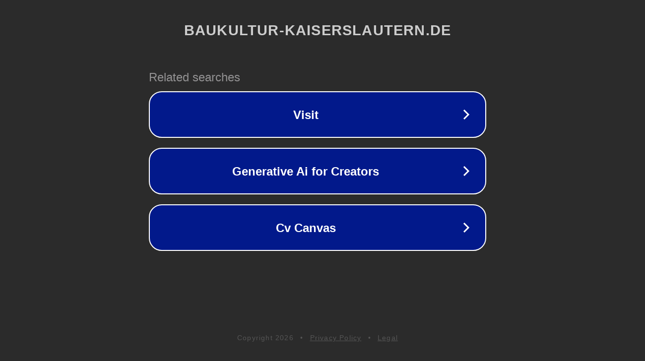

--- FILE ---
content_type: text/html; charset=utf-8
request_url: https://www.baukultur-kaiserslautern.de/aktionen/kultursommerfest-2013/
body_size: 1130
content:
<!doctype html>
<html data-adblockkey="MFwwDQYJKoZIhvcNAQEBBQADSwAwSAJBANDrp2lz7AOmADaN8tA50LsWcjLFyQFcb/P2Txc58oYOeILb3vBw7J6f4pamkAQVSQuqYsKx3YzdUHCvbVZvFUsCAwEAAQ==_mamjx0LT/6amDVxzRK2FoyauzZZNVzI3CiLMHONkA/4O6PxYY0NK4T29tYDTGdAlaOdVlBYdvR+3qDCxz0c2Qg==" lang="en" style="background: #2B2B2B;">
<head>
    <meta charset="utf-8">
    <meta name="viewport" content="width=device-width, initial-scale=1">
    <link rel="icon" href="[data-uri]">
    <link rel="preconnect" href="https://www.google.com" crossorigin>
</head>
<body>
<div id="target" style="opacity: 0"></div>
<script>window.park = "[base64]";</script>
<script src="/bzBbqaNTZ.js"></script>
</body>
</html>
